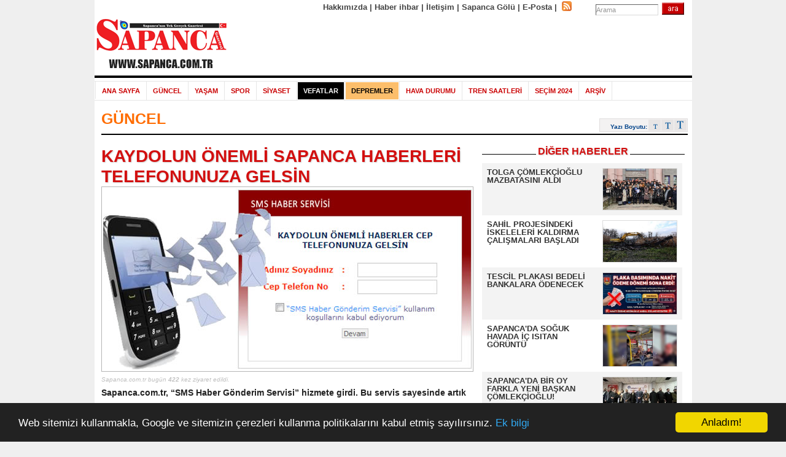

--- FILE ---
content_type: text/html; charset=UTF-8
request_url: https://www.sapanca.com.tr/kaydolun-onemli-sapanca-haberleri-telefonunuza-gelsin/haberi/454
body_size: 7019
content:
<!DOCTYPE HTML>
<html lang="tr">
<head>
<meta http-equiv="Content-Type" content="text/html; charset=UTF-8" /> 
<title>KAYDOLUN ÖNEMLİ SAPANCA HABERLERİ TELEFONUNUZA GELSİN</title>
<meta name="description" content="Sapanca.com.tr, ''SMS Haber Gönderim Servisi'' hizmete girdi. Bu servis sayesinde artık Sapanca'da ki önemli haberler cep telefonunuza anında ulaşacak.">
<meta name="robots" content="all">
<meta name="keywords" content="sapanca, sakarya, sapanca haberleri, sakarya haberleri, sapanca hava durumu, sakarya hava durumu">
<link rel="icon" type="image/x-icon" href="/images/favicon.ico">
<meta property="fb:pages" content="117142468299546" />
<link rel="stylesheet" type="text/css" href="/css/reset.css">
<link rel="stylesheet" type="text/css" href="/css/jquery-ui-1.8.14.custom.css">
<link rel="stylesheet" type="text/css" href="/css/genel.css?v=1.8">
<link rel="stylesheet" type="text/css" href="/css/jquery.fancybox.min.css">
<script src="/java/jquery-1.8.0.min.js"></script>
<script src="/java/jquery.ui.core.js"></script>
<script src="/java/jquery.ui.widget.js"></script>
<script src="/java/jquery.ui.datepicker.js"></script>
<script src="/java/v2_functions.js?v=1.1"></script>
<script src="/java/jquery.fancybox.min.js"></script>
<script async src="https://pagead2.googlesyndication.com/pagead/js/adsbygoogle.js?client=ca-pub-5783485530082908" crossorigin="anonymous"></script>
<link rel="canonical" href="https://www.sapanca.com.tr/kaydolun-onemli-sapanca-haberleri-telefonunuza-gelsin/haberi/454">
<link title="www.sapanca.com.tr Rss" rel="alternate" type="application/rss+xml" href="https://www.sapanca.com.tr/rss.php?t=1">
<link rel='amphtml' href='https://www.sapanca.com.tr/kaydolun-onemli-sapanca-haberleri-telefonunuza-gelsin/amp-haberi/454' />
<meta property="og:type" content="article" />
<meta property="og:site_name" content="Sapanca"/>
<meta property="og:url" content="https://www.sapanca.com.tr/kaydolun-onemli-sapanca-haberleri-telefonunuza-gelsin/haberi/454"/>
<meta property="og:title" content="KAYDOLUN ÖNEMLİ SAPANCA HABERLERİ TELEFONUNUZA GELSİN"/>
<meta property="og:description" content="Sapanca.com.tr - Sapanca.com.tr, ''SMS Haber Gönderim Servisi'' hizmete girdi. Bu servis sayesinde artık Sapanca'da ki önemli haberler cep telefonunuza anında ulaşacak."/>
				<meta property="og:image" content="https://www.sapanca.com.tr/images/haberler/normal/05_2013/600x296/20130501_33965109.jpg"/>
				<meta property="fb:admins" content="647037604" />
<meta property="fb:app_id" content="150653358633642" />
</head>
<body class="all">
<script>window.cookieconsent_options = {"message":"Web sitemizi kullanmakla, Google ve sitemizin çerezleri kullanma politikalarını kabul etmiş sayılırsınız.","dismiss":"Anladım!","learnMore":"Ek bilgi","link":"https://www.sapanca.com.tr/yasal-uyari/sayfasi/#cerez","theme":"dark-bottom"};</script>
<script src="//cdnjs.cloudflare.com/ajax/libs/cookieconsent2/1.0.9/cookieconsent.min.js"></script>
<div id="mainCenter">
<div id="header">
<div id="logoContainer">
<div id="logooverContainer">
<div id="slogContainer">
</div>
<div id="overtoplinks">
<A href="https://www.sapanca.com.tr/hakkimizda/sayfasi">Hakkımızda</A> | 
<A href="https://www.sapanca.com.tr/haber-ihbar/sayfasi">Haber ihbar</A> | 
<A href="https://www.sapanca.com.tr/iletisim/sayfasi">İletişim</A> |
<A href="https://www.sapanca.com.tr/sapanca-golu-bilgileri/sapanca-golu/kategorisi" rel="_top" rev="sapanca gölü">Sapanca Gölü</A> |
<A href="http://posta.sapanca.com.tr" rel="_blank" rev="sapanca">E-Posta</A> |
</div>
<div id="rssCon">
<A href="https://www.sapanca.com.tr/rss.php?t=1" rel="_blank" rev="sapanca">
<img src="/images/v2_rss.png" width="16" height="16" alt="Sapanca.com.tr Rss" title="Sapanca.com.tr Rss" style="border: 0;">
</A>
</div>
<div class="HeaderSearch">
<form id="araform" method="post" name="araform" action="https://www.sapanca.com.tr/arama/sayfasi">
<input type="hidden" name="islemkey" value="3467f5c2be192b452c3eb11df94034cd" />
<input type="hidden" name="asirala" value="2" />
<input type="hidden" name="aterssirala" value="1" />
<table border="0" cellSpacing="0" cellPadding="3" width="130">
   <tr>
    <td><input id="aranan" class="HeaderTxtField" onClick="this.value=''" value="Arama" maxLength="255" name="aranan"></TD>
    <td><img id="arabuton" onClick="submitform()" border="0" name="arabuton" alt="arabuton" src="/images/v2_arama_kucuk.jpg" width="36" height="20">
<script type="text/javascript">
function submitform()
{
  document.araform.submit();
}
</script>
       </td></tr></table>
</form></div>
<br class="clearfloat"></div>
<div id="logobluebgContainer215">
<div id="dnlogoContainer215"><A href="https://www.sapanca.com.tr/">
<img src="/images/logo_215x90_n.png" width="215" height="90" alt="Sapanca.com.tr Ana Sayfa" title="Sapanca.com.tr Ana Sayfa"></A></div>
<div id="ADS728x90top">
<!-- 728x90 -->
<ins class="adsbygoogle"
     style="display:inline-block;width:728px;height:90px"
     data-ad-client="ca-pub-5783485530082908"
     data-ad-slot="8002848607"></ins>
<script>
     (adsbygoogle = window.adsbygoogle || []).push({});
</script>
</div>
<br class="clearfloat"></div>
<div id="logounderwhiteline"></div>
<div class="MARGTB10">
<div class="tdnNavStretch">
<div class="tdnHeaderNav">
<ul class="tdnNavigation">
<li class="tdnNavLeft"></li>
<li><A  href="https://www.sapanca.com.tr/">ANA SAYFA</a></li>
<li><a href="/sapanca-guncel-haberler/kategorisi/3">GÜNCEL</a></li>
<li><a href="/sapanca-yasam-haberleri/kategorisi/2">YAŞAM</a></li>
<li><a href="/sapanca-spor-haberleri/kategorisi/1">SPOR</a></li>
<li><a href="/sapanca-siyaset-haberleri/kategorisi/4">SİYASET</a></li>
<LI><A href="https://www.sapanca.com.tr/sapanca-vefat-haberleri/vefatlar" style="background-color:#000000; color:#ffffff" >VEFATLAR</A></LI>
<LI><A href="https://www.sapanca.com.tr/sakarya-sapanca-son-depremler/depremler/kategorisi" style="background-color:#FCBE6B; color:#000000" >DEPREMLER</A></LI>
<!--<LI><A href="http://tv.sapanca.com.tr/">WEB TV</A></LI>-->
<!--<LI><A href="https://www.sapanca.com.tr/yonlendir.php?url=www.sapancagazetesi.com.tr" rel="_blank" rev="Sapanca Gazetesi">SAPANCA GAZETESİ</A></LI>-->
<LI><A href="https://www.sapanca.com.tr/sapanca-10-gunluk-hava-durumu/hava-durumu/kategorisi" >HAVA DURUMU</A></LI>
<LI><A href="https://www.sapanca.com.tr/sapanca-istanbul-tren-saatleri/tren-saatleri/kategorisi" >TREN SAATLERİ</A></LI>
<!--<LI><A href="https://www.sapanca.com.tr/sapanca-canli-yayin/kameralar/kategorisi" style="background-color:#00a977; color:#ffffff" >CANLI</A></LI>-->
<LI><A href="https://www.sapanca.com.tr/secim2024/" rel="_blank" rev="Sapanca eGazete">SEÇİM 2024</A></LI>
<LI><A href="https://www.sapanca.com.tr/arsiv/sayfasi" >ARŞİV</A></LI>
<!--<LI><A href="https://www.sapanca.com.tr/olgunlar-turnuvasi-4/sayfasi" style="background-color:#00a977; color:#FFFFFF">OLGUNLAR TURNUVASI</A></LI>-->
</UL></div></div></div>
</div>
<!-- Üst bölüm sonu  --><!-- Haber detay sayfası başı -->
<DIV id="mainContent">
<DIV id="maincontainer">
<DIV id="leftcontainerpage">
<DIV id="bgcattitleline" class="kategori3haber">
<A class="kategori3haber" href="/sapanca-guncel-haberler/kategorisi/3">GÜNCEL</A> 
</DIV>
<div align="right" style="padding-right:0px; height:20px; margin-top:-25px; padding-bottom:5px">
<div class="textSize"><span>Yazı Boyutu:</span> <a href="javascript:boyut(14);"></a><a href="javascript:boyut(16);" class="middle"></a><a href="javascript:boyut(18);" class="big"></a></div>
</DIV>
<DIV class="blackline"></div>
<DIV class="newscontainer">
<DIV class="newsphoto">
<div class="row">
<div class="haberRight">
<div class="head"><strong>DİĞER HABERLER</strong></div>
<ul>
<li class="high">
<a href="/tolga-comlekcioglu-mazbatasini-aldi/haberi/16523" target="_top" title="TOLGA ÇÖMLEKÇİOĞLU MAZBATASINI ALDI">
<link rel="image_src" href="/v4_images/haberler/2026/01/1768995795.jpg" >
<img src="/v4_images/haberler/2026/01/t_1768995795.jpg" alt="TOLGA ÇÖMLEKÇİOĞLU MAZBATASINI ALDI" style="max-width: 120px; max-height:67px" />					
<strong>TOLGA ÇÖMLEKÇİOĞLU MAZBATASINI ALDI</strong>
</a>
</li>
<li >
<a href="/sahil-projesindeki-iskeleleri-kaldirma-calismalari-basladi/haberi/16522" target="_top" title="SAHİL PROJESİNDEKİ İSKELELERİ KALDIRMA ÇALIŞMALARI BAŞLADI">
<link rel="image_src" href="/v4_images/haberler/2026/01/1768900958.jpg" >
<img src="/v4_images/haberler/2026/01/t_1768900958.jpg" alt="SAHİL PROJESİNDEKİ İSKELELERİ KALDIRMA ÇALIŞMALARI BAŞLADI" style="max-width: 120px; max-height:67px" />					
<strong>SAHİL PROJESİNDEKİ İSKELELERİ KALDIRMA ÇALIŞMALARI BAŞLADI</strong>
</a>
</li>
<li class="high">
<a href="/tescil-plakasi-bedeli-bankalara-odenecek/haberi/16521" target="_top" title="TESCİL PLAKASI BEDELİ BANKALARA ÖDENECEK">
<link rel="image_src" href="/v4_images/haberler/2026/01/1768829409.jpg" >
<img src="/v4_images/haberler/2026/01/t_1768829409.jpg" alt="TESCİL PLAKASI BEDELİ BANKALARA ÖDENECEK" style="max-width: 120px; max-height:67px" />					
<strong>TESCİL PLAKASI BEDELİ BANKALARA ÖDENECEK</strong>
</a>
</li>
<li >
<a href="/sapanca-da-soguk-havada-ic-isitan-goruntu/haberi/16520" target="_top" title="SAPANCA'DA SOĞUK HAVADA İÇ ISITAN GÖRÜNTÜ">
<link rel="image_src" href="/v4_images/haberler/2026/01/1768806583.jpg" >
<img src="/v4_images/haberler/2026/01/t_1768806583.jpg" alt="SAPANCA'DA SOĞUK HAVADA İÇ ISITAN GÖRÜNTÜ" style="max-width: 120px; max-height:67px" />					
<strong>SAPANCA'DA SOĞUK HAVADA İÇ ISITAN GÖRÜNTÜ</strong>
</a>
</li>
<li class="last high">
<a href="/sapanca-da-bir-oy-farkla-yeni-baskan-comlekcioglu-/haberi/16518" target="_top" title="SAPANCA'DA BİR OY FARKLA YENİ BAŞKAN ÇÖMLEKÇİOĞLU!">
<link rel="image_src" href="/v4_images/haberler/2026/01/1768765555.jpg" >
<img src="/v4_images/haberler/2026/01/t_1768765555.jpg" alt="SAPANCA'DA BİR OY FARKLA YENİ BAŞKAN ÇÖMLEKÇİOĞLU!" style="max-width: 120px; max-height:67px" />					
<strong>SAPANCA'DA BİR OY FARKLA YENİ BAŞKAN ÇÖMLEKÇİOĞLU!</strong>
</a>
</li>
</ul>
</div>
</div></div>
<DIV class="newstitlecontainer">
<h1><div style="color:rgb(211, 15, 15); text-shadow: 1px 1px 2px #ccc;" id="454 nolu haber resmi">KAYDOLUN ÖNEMLİ SAPANCA HABERLERİ TELEFONUNUZA GELSİN</div></h1>
<div style= "width: 600px; position:relative;">
<div style="width:600px;height:30px;position:absolute;top:0px;left:0px;">
</div>
<a href="/images/haberler/normal/05_2013/600x296/20130501_33965109.jpg" data-fancybox data-caption="KAYDOLUN ÖNEMLİ SAPANCA HABERLERİ TELEFONUNUZA GELSİN">
<img src="/images/haberler/normal/05_2013/600x296/20130501_33965109.jpg" style="border: 1px solid #B5B5B5; padding:2px; max-width: 600px; max-height: 337px;"> 
</a>
</div>
<div style="font-size:10px; color: #C0C0C0; font-style: italic;">Sapanca.com.tr bugün <strong>422</strong> kez ziyaret edildi.</div>
<p style="font-size:14px;"><strong>Sapanca.com.tr, “SMS Haber Gönderim Servisi” hizmete girdi. Bu servis sayesinde artık Sapanca'da ki önemli haberler cep telefonunuza anında ulaşacak.</strong></p>
</DIV>
<DIV></DIV>
<SPAN class="newsdate">01 Mayıs 2013 Çarsamba</SPAN>
<P class="byline"></P>
<P class="upperheader"></P>
<!--<div style="float: left; width: 346px;" align="left">-->
<!-- 336x280 banner -->
<!--<img src="/ads/media/sapanca_tasarim_fuari.jpg" style="display:inline-block;width:336px;height:280px">-->
<ins class="adsbygoogle"
     style="display:block; text-align:center;"
     data-ad-layout="in-article"
     data-ad-format="fluid"
     data-ad-client="ca-pub-5783485530082908"
     data-ad-slot="5794637603"></ins>
<script>
     (adsbygoogle = window.adsbygoogle || []).push({});
</script>
<!--</div>-->
<DIV class="newsbody" id="metin">
<p><p>Sapanca.com.tr tarafından tamamen ücretsiz sunulan bu hizmetten yararlanmak için sitemizin ana sayfasının sağ bölümünde yer alan ilgili bölümden kayıt olmanız, cep telefonunuza gelen onay kodunu doğrulamanız gerekiyor.</p>

<p>Haber gönderim&nbsp;hizmetini kullanan üyelerimizin rahatsız olmaması için&nbsp;sadece 08:00 – 21:00 saatleri arasında gerçekleştirilmektedir.</p>

<p>*&nbsp;Bu hizmet tamamen ücretsiz sunulmaktadır.</p>

<p>*&nbsp;"SMS Haber Gönderim Servisi" şuan test aşamasındadır.&nbsp;</p></p>
<P><B>
SAPANCA GAZETESİ</B>
</P>
</DIV>
<P>
<div class="WebtvSocialHolder" style="float:right">  
		<link rel="stylesheet" type="text/css" href="/css/css/font-awesome.css" />
	<link rel="stylesheet" type="text/css" href="/css/jssocials.css" />
	<link rel="stylesheet" type="text/css" href="/css/jssocials-theme-flat.css" />
	<div id="share"></div>
    <script src="/java/jssocials.min.js?v=1.7"></script>
    <script>
    $("#share").jsSocials({
    showCount: false,
    showLabel: true,
	url: "https://www.sapanca.com.tr/kaydolun-onemli-sapanca-haberleri-telefonunuza-gelsin/haberi/454",
	urltwt: "https://sapanca.com.tr/k/h/454",
    text: "KAYDOLUN ÖNEMLİ SAPANCA HABERLERİ TELEFONUNUZA GELSİN",
    shares: ["facebook", "twitter", "email", "whatsapp", "googleplus"]
	});
    </script>
	</div>
</P>
<a name="girisler"></a>
<DIV class="float-left">
<DIV class="red-dotted-line"></DIV>
<DIV class="padding-top-10"></DIV>
<UL class="inline-buttons">
  <LI class="float-left padding-right-10"><A href="https://www.sapanca.com.tr"><IMG border="none" src="/images/anasayfa_buton.png" title="Ana Sayfa" alt="Ana Sayfa" width="117" height="13"></A> 
  </LI>
  
  <LI class="float-left" style="padding-left:13px"><div id="oner_buton"><A href="#girisler" onclick="goster('oner_pencere'); goster('error_oner');gizle('yorum_pencere'); gizle('error_yorum'); gizle('success_yorum');"><IMG border="none" src="/images/oner_buton.png" title="Arkadaşına Gönder" alt="Arkadaşına Gönder" width="119" height="13"></A></div>  </LI>
   </UL>
<UL class="float-right padding-bottom-3"></ul>
<BR class="clearfloat"><br>
<script type="text/javascript" src="https://www.sapanca.com.tr/java/ajax-islem.js?v=1.8"></script>
   
<div id="oner_pencere" style="display:none">
<form id="onerForm" action="https://www.sapanca.com.tr/includes/ajax-islem.php" method="post">
<input type="hidden" name="kategori" value="haber" >
<input type="hidden" name="id" value="454" >
<input type="hidden" name="sayfa" value="/kaydolun-onemli-sapanca-haberleri-telefonunuza-gelsin/haberi/454" >
<div style="color:#B80E1B; font-size:13px; font-weight:bold">Arkadaşına Gönder</div>            
<table width="100%"><tr>
<TD style="WIDTH: 470px;">
<INPUT name="adi" type="text" class="yorum_girisler" value="Adınız Soyadınız" onfocus="if (this.value == 'Adınız Soyadınız') this.value = '';">&nbsp;<INPUT name="email" type="text" class="yorum_girisler" value="E-posta Adresiniz" onfocus="if (this.value == 'E-posta Adresiniz') this.value = '';" >&nbsp;<INPUT name="aemail" type="text" class="yorum_girisler" value="Arkadaşınızın E-posta Adresi" onfocus="if (this.value == 'Arkadaşınızın E-posta Adresi') this.value = '';" > </TD></TR>
<tr><td><textarea name="mesaj" cols="1" rows="1" class="yorum_kutu" onfocus="this.value==defaultValue?this.value='':null">Mesajınız (Max:200 Karakter)</textarea><br><br>
<input src="/images/gonder_buton.png" name="submit" type="image" id="onerbuton" ><img id="loading_oner" src="https://www.sapanca.com.tr/images/yukleniyor.gif" alt="Lütfen bekleyiniz.." width="16" height="16" >
     </td></tr>
     </table>
        <br >* Yasal zorunluluk olarak sitemize giriş yapan herkesin IP bilgisi kaydedilmektedir. Türkiye dışından ve proxy üzerinden yapılan bildirimler dikkate alınmamaktadır. Yasal prosedür çerçevesinde sitemizde yapılan işlemlerin kim tarafından yapıldığı tespit edilebilmektedir. Bu nedenle, ziyaretçilerimizin sorumluluğunun kendilerinde olduğu bilinciyle servislerimizden yararlanmalarını önemle rica ediyoruz.<br >
        </form>
        </div> 
        <div id="error_oner" style="display:none">&nbsp;</div>
		                        
<DIV class="padding-bottom-5"></DIV>
<DIV class="red-dotted-line"></DIV>
<DIV class="padding-top-10"></DIV>
<a name="yorumlar"></a> 
<table width="100%" border="0">
  <tr>
    <td bgcolor="#BB0000" style="padding:4px; color:#FFFFFF; font-weight:bold; font-size:12px; height:20px;">BU HABERE AİT YORUMLAR</td>
  </tr>
  <tr>
    <td><table width="100%" border="0" bgcolor="#F4F4F4">
      
      <tr><td bgcolor="#FFFFFF"><img src="/images/spacer.gif" height="3"></td></tr>
      <tr>
        <td><div align="left" style="padding:4px; font-size:12px;">iyi akşamlar bu sms  için belli bir ücret ödencek mi ? (Editör: Tamamen ücretsiz bir hizmettir.)</div></td>
      </tr>

	  <tr>
        <td>
				<div class="HaberYorumLike txtLeft" style="padding-left:3px; padding-bottom:3px">
			<div class="HaberYorumLikeLeft FL link-in"><div class="link-in"><strong class="link-in">0</strong></div></div>
			<div class="HaberYorumLikeBut FL"><a href="javascript:void(0)" onclick="CreateYorumValues('454','93','1')"><img class="link-in" src="https://www.sapanca.com.tr/images/buton_begendim.gif" width="89" height="23" /></a></div>
			</div>
			<div class="FL"><img src="https://www.sapanca.com.tr/images/spacer.gif" width="15" height="23" /></div>
			<div class="HaberYorumNotLike txtLeft">
			<div class="HaberYorumNotLikeLeft FL link-in"><div class="link-in"><strong class="link-in">0</strong></div></div>
			<div class="HaberYorumNotLikeBut FL"><a href="javascript:void(0)" onclick="CreateYorumValues('454','93',2)"><img class="link-in" src="https://www.sapanca.com.tr/images/buton_begenmedim.gif" width="104" height="23" /></a></div>
		</div>		
		<div style="width:210px;float:left; padding-top:4px">
			<div id="Loading_93" style="display:none;float:left"><img src="https://www.sapanca.com.tr/images/yukleniyor.gif" width="16" height="16" /></div>
			<div class="YorumComment" id="YorumComment_93" style="float:left"></div>
			</div>
			</div>
				<div style="float: right; padding-right:4px; font-size:10px; font-weight:bold">
		TOLUNAY CEYLAN | 01-05-2013 21:58:03        
		</div>				
		</td>
      </tr>
           
      <tr><td bgcolor="#FFFFFF"><img src="/images/spacer.gif" height="3"></td></tr>
      <tr>
        <td><div align="left" style="padding:4px; font-size:12px;">tebrikler, sapanca için güzel bir hizmet.</div></td>
      </tr>

	  <tr>
        <td>
				<div class="HaberYorumLike txtLeft" style="padding-left:3px; padding-bottom:3px">
			<div class="HaberYorumLikeLeft FL link-in"><div class="link-in"><strong class="link-in">0</strong></div></div>
			<div class="HaberYorumLikeBut FL"><a href="javascript:void(0)" onclick="CreateYorumValues('454','92','1')"><img class="link-in" src="https://www.sapanca.com.tr/images/buton_begendim.gif" width="89" height="23" /></a></div>
			</div>
			<div class="FL"><img src="https://www.sapanca.com.tr/images/spacer.gif" width="15" height="23" /></div>
			<div class="HaberYorumNotLike txtLeft">
			<div class="HaberYorumNotLikeLeft FL link-in"><div class="link-in"><strong class="link-in">0</strong></div></div>
			<div class="HaberYorumNotLikeBut FL"><a href="javascript:void(0)" onclick="CreateYorumValues('454','92',2)"><img class="link-in" src="https://www.sapanca.com.tr/images/buton_begenmedim.gif" width="104" height="23" /></a></div>
		</div>		
		<div style="width:210px;float:left; padding-top:4px">
			<div id="Loading_92" style="display:none;float:left"><img src="https://www.sapanca.com.tr/images/yukleniyor.gif" width="16" height="16" /></div>
			<div class="YorumComment" id="YorumComment_92" style="float:left"></div>
			</div>
			</div>
				<div style="float: right; padding-right:4px; font-size:10px; font-weight:bold">
		SAPANCA | 01-05-2013 12:06:11        
		</div>				
		</td>
      </tr>
           
    </table></td>
  </tr>
</table>
<DIV class="red-dotted-line"></DIV>
<div  align="left" style="width:947px; padding:2px; color:#191919; background-color:#E5E5E5; font-size:11px; height:30px;"><b><u>ÖNEMLİ NOT:</u></b> Bu sayfalarda yayınlanan okur yorumları okuyucuların kendilerine ait görüşlerdir. Yazılan yorumlardan  veya  hiçbir şekilde sorumlu tutulamaz.</div>
<DIV class="padding-top-10"></DIV>
</DIV>
</DIV>
<P><BR class="clearfloat">
<DIV style="FONT-SIZE: 12px">KAYDOLUN ÖNEMLİ SAPANCA HABERLERİ TELEFONUNUZA GELSİN: Sapanca.com.tr, “SMS Haber Gönderim Servisi” hizmete girdi. Bu servis sayesinde artık Sapanca'da ki önemli haberler cep telefonunuza anında ulaşacak.</DIV>
</DIV>
<BR class="clearfloat">
</DIV>
<script type="text/javascript">var kat='haber'; var id='454'; var id2='0'</script>
<script type="text/javascript" src="https://www.sapanca.com.tr/online/session.js"></script>
<!-- Haber detay sayfası sonu --><!-- FOOTER BAŞI -->
<div id="mainContent2">
<div id="bottomcontainer">
<div class="footer_menu_1">
<img border="0" align="left" src="https://www.sapanca.com.tr/images/emedyabar.png" width="130" height="50" alt="Alt logo">
<a href="https://www.sapanca.com.tr/"><img border="0" align="right" alt="Nazarlık" title="Elemtere fiş kem gözlere şiş" src="https://www.sapanca.com.tr/images/v2_nazarlik.gif" width="30" height="33" style=" padding-right:5px"></a>
<a href="https://www.sapanca.com.tr/">Anasayfa</a> | 
<a href="https://www.sapanca.com.tr/hakkimizda/sayfasi">Hakkımızda</a> |
<a href="https://www.sapanca.com.tr/haber-ihbar/sayfasi">Haber ihbar </a> | 
<a href="https://www.sapanca.com.tr/iletisim/sayfasi">İletişim </a> | 
<a href="https://www.sapanca.com.tr/yasal-uyari/sayfasi">Yasal Uyarı</a></div>
<div class="footer_menu_1"><b>Sapanca'dan Anında Haberiniz Olsun İstiyorsanız Doğru Adrestesiniz..</b><br>Copyrights © 2026 
Sapanca.com.tr Sapanca Gazetesi tüm hakları saklıdır.
<div align="center" style="margin:5px">
<script type="text/javascript" src="https://www.sapanca.com.tr/online/online.js"></script>
</div>
<div align="center" style="margin:2px;">
<a href="https://www.sapanca.net.tr" rel="_blank" rev="city guide"><div style="font-size:10px">Sapanca City Guide</div></a>
<a href="https://www.sapanca.com.tr/secim2019/" rel="_blank" rev="secim 2019"><div style="font-size:10px">2019 Sapanca Seçim Sonuçları</div></a>
<a href="https://www.sapanca.com.tr/dhondt_meclis_uye_sayisi_hesaplama.php" rel="_blank" rev="D'Hondt Meclis Üye Dağılımı Hesaplama Aracı"><div style="font-size:10px">D'Hondt Meclis Üye Dağılımı Hesaplama Aracı</div></a>
<a href="https://www.vahitarapoglu.tr/tr-tr/tumurunler" rel="_blank" rev="www.vahitarapoglu.tr"><div style="font-size:10px">www.vahitarapoglu.tr</div></a>
</div>
</div>
<br class="clearfloat"></div>
</div>
</div>
<br>
<!-- Google kodu başı-->
<!-- Google tag (gtag.js) -->
<script async src="https://www.googletagmanager.com/gtag/js?id=G-9S7H2QW22Y"></script>
<script>
  window.dataLayer = window.dataLayer || [];
  function gtag(){dataLayer.push(arguments);}
  gtag('js', new Date());

  gtag('config', 'G-9S7H2QW22Y');
</script><!-- Google kodu sonu-->
<!-- Twitter universal website tag code -->
<script src="//platform.twitter.com/oct.js" type="text/javascript"></script>
<script type="text/javascript">twttr.conversion.trackPid('numol', { tw_sale_amount: 0, tw_order_quantity: 0 });</script>
<noscript>
<img height="1" width="1" style="display:none;" alt="" src="https://analytics.twitter.com/i/adsct?txn_id=numol&p_id=Twitter&tw_sale_amount=0&tw_order_quantity=0" />
<img height="1" width="1" style="display:none;" alt="" src="//t.co/i/adsct?txn_id=numol&p_id=Twitter&tw_sale_amount=0&tw_order_quantity=0" />
</noscript>
<!-- End Twitter universal website tag code -->
<script defer src="https://static.cloudflareinsights.com/beacon.min.js/vcd15cbe7772f49c399c6a5babf22c1241717689176015" integrity="sha512-ZpsOmlRQV6y907TI0dKBHq9Md29nnaEIPlkf84rnaERnq6zvWvPUqr2ft8M1aS28oN72PdrCzSjY4U6VaAw1EQ==" data-cf-beacon='{"version":"2024.11.0","token":"878996cee81d40efb829095e1812f5b2","r":1,"server_timing":{"name":{"cfCacheStatus":true,"cfEdge":true,"cfExtPri":true,"cfL4":true,"cfOrigin":true,"cfSpeedBrain":true},"location_startswith":null}}' crossorigin="anonymous"></script>
</body></html>


--- FILE ---
content_type: text/html; charset=UTF-8
request_url: https://www.sapanca.com.tr/online/online-kullanici.php?r=https%3A%2F%2Fwww.sapanca.com.tr%2Fkaydolun-onemli-sapanca-haberleri-telefonunuza-gelsin%2Fhaberi%2F454
body_size: 214
content:
<html>
<head>
<meta content="text/html; charset=utf-8" http-equiv="Content-Type">
<link rel="stylesheet" type="text/css" href="/online/online.css">
<script type="text/javascript" src="/java/jquery-1.8.0.min.js"></script>
</head>
<body onLoad="sayac();">
<script>
function sayac() {
$(document).ready(function(){
	// This function is executed once the document is loaded	
	// Caching the jQuery selectors:
	var count = $('.onlineWidget .count');
	var panel = $('.onlineWidget .panel');
	var timeout;
	
	// Loading the number of users online into the count div:
	count.load('/online/online-kullanici.php?func=1&r=https://www.sapanca.com.tr/kaydolun-onemli-sapanca-haberleri-telefonunuza-gelsin/haberi/454');

	
	$('.onlineWidget').hover(
		function(){
			// Setting a custom 'open' event on the sliding panel:
			
			clearTimeout(timeout);
			timeout = setTimeout(function(){panel.trigger('open');},500);
		},
		function(){
			// Custom 'close' event:
			
			clearTimeout(timeout);
			timeout = setTimeout(function(){panel.trigger('close');},500);
		}
	);
});
setTimeout ('sayac()', 30000);
}
</script>
<div class="onlineWidget">
<div class="count"></div>
<div class="label">&nbsp;KİŞİ</div>
</div>
<script defer src="https://static.cloudflareinsights.com/beacon.min.js/vcd15cbe7772f49c399c6a5babf22c1241717689176015" integrity="sha512-ZpsOmlRQV6y907TI0dKBHq9Md29nnaEIPlkf84rnaERnq6zvWvPUqr2ft8M1aS28oN72PdrCzSjY4U6VaAw1EQ==" data-cf-beacon='{"version":"2024.11.0","token":"878996cee81d40efb829095e1812f5b2","r":1,"server_timing":{"name":{"cfCacheStatus":true,"cfEdge":true,"cfExtPri":true,"cfL4":true,"cfOrigin":true,"cfSpeedBrain":true},"location_startswith":null}}' crossorigin="anonymous"></script>
</body>
</html>


--- FILE ---
content_type: text/html; charset=utf-8
request_url: https://www.google.com/recaptcha/api2/aframe
body_size: 264
content:
<!DOCTYPE HTML><html><head><meta http-equiv="content-type" content="text/html; charset=UTF-8"></head><body><script nonce="hY4ZoaOL4ruasS5g-LttUg">/** Anti-fraud and anti-abuse applications only. See google.com/recaptcha */ try{var clients={'sodar':'https://pagead2.googlesyndication.com/pagead/sodar?'};window.addEventListener("message",function(a){try{if(a.source===window.parent){var b=JSON.parse(a.data);var c=clients[b['id']];if(c){var d=document.createElement('img');d.src=c+b['params']+'&rc='+(localStorage.getItem("rc::a")?sessionStorage.getItem("rc::b"):"");window.document.body.appendChild(d);sessionStorage.setItem("rc::e",parseInt(sessionStorage.getItem("rc::e")||0)+1);localStorage.setItem("rc::h",'1769298825839');}}}catch(b){}});window.parent.postMessage("_grecaptcha_ready", "*");}catch(b){}</script></body></html>

--- FILE ---
content_type: application/javascript
request_url: https://www.sapanca.com.tr/java/v2_functions.js?v=1.1
body_size: 2623
content:
function ayracbas(){if(theCurrentLength==theStorySummary.length){return ayracbos}if(theCurrentLength%2==1){return ayracbir}else{return ayraciki}}function goster(e){document.getElementById(""+e+"").style.display="block"}function gizle(e){document.getElementById(""+e+"").style.display="none"}function kontrol(){if(document.commentform.adi.value=="Adiniz"||document.commentform.adi.value==""){alert("Lütfen adinizi yaziniz...");return false}if(document.commentform.soyadi.value=="Soyadiniz"||document.commentform.soyadi.value==""){alert("Lütfen soyadinizi yaziniz...");return false}if(document.commentform.email.value=="E-mail adresiniz"||document.commentform.email.value==""){alert("Lütfen e-mail adresinizi yaziniz...");return false}if(document.commentform.yorum.value=="Yorumunuz (max:500 karakter)"||document.commentform.yorum.value==""){alert("Lütfen yorum yaziniz...");return false}}function facebook_click(){u=location.href;t=document.title;window.open("http://www.facebook.com/sharer.php?u="+encodeURIComponent(u)+"&t="+encodeURIComponent(t),"sharer","toolbar=0,status=0,width=626,height=436");return false}function myspace_click(){u=location.href;t=document.title;window.open("http://www.myspace.com/Modules/PostTo/Pages/?u="+encodeURIComponent(u)+"&t="+encodeURIComponent(t),"sharer","toolbar=0,status=0,width=626,height=436");return false}function boyut(e){document.getElementById("metin").style.fontSize=e+"px"}function ArpMansetStart(){var e;for(e=0;e<19;e++)thumbHover(e);arpMansetTimer=setInterval("arpMansetTimerFunc()",3e3);$(".itemGLink").hover(function(){var e=parseInt($(this).attr("id").replace("itemG_",""));superMansetSira=e;superMansetGoster(e);clearInterval(arpMansetTimer)},function(){arpMansetTimer=setInterval("arpMansetTimerFunc()",3e3)})}function thumbHover(e){$("#mansetSlider .navigasyon .left li a:eq("+e+")").hover(function(){thumbDegis(e);clearInterval(manset_interval)},function(){manset_interval=setInterval(MansetRotate,3e3)})}function thumbDegis(e){if(e!=currentM){$("img.mansetResim").attr({src:$("div.mansPict:eq("+e+")").text()});$("#mansetLink").attr({href:$("div.mansLink:eq("+e+")").text()});$("#mansetSlider .navigasyon .left li:eq("+currentM+") a").removeClass("selected");$("#mansetSlider .navigasyon .left li:eq("+e+") a").addClass("selected");if($("div.mansTur:eq("+e+")").text()=="5"){$("#mansetSlider .mansetResimYaziZemin").css("display","block");$("#mansetSlider .mansetResimYaziZemin .innerTube").html($("div.mansBaslik:eq("+e+")").text())}else $("#mansetSlider .mansetResimYaziZemin").css("display","none");if($("div.mansPat:eq("+e+")").text()=="1"){$("#mansetSlider .mansetSolFlash").css("display","block")}else $("#mansetSlider .mansetSolFlash").css("display","none");currentM=e;Gelecek(1);Gelecek(2)}}function Gelecek(e){var t=currentM+e;t=t%19;$("#future"+e).attr({src:$("div.mansPict:eq("+t+")").text()})}function superMansetGoster(e){if(arpMansetData){$("#arpManset_link").attr("href",arpMansetData.haber[e].link);$("#arpManset_image").attr({src:arpMansetData.haber[e].lImage});var t=e+1;if(t>8){t=0}$("#superManset_lazyImage").attr({src:arpMansetData.haber[t].lImage});var n=(e+1)*107-107;$("div.gSelector").css({"margin-left":n});if(!is_iphone){$("div.gSelector").click(function(){document.location.href=arpMansetData.haber[e].link})}}}function arpMansetTimerFunc(){superMansetGoster(superMansetSira);superMansetSira++;if(superMansetSira>8){superMansetSira=0}}function sms_kayit_gonder(){$("#kayit_sonuc").slideDown("slow");$("#kayit_sonuc").html('<div id=resim><center><img src="/images/yukleniyor.gif"></center></div>');$.ajax({type:"POST",url:"/includes/sms_islemleri.php?i=kayit",data:$("#sms_kayit_form").serialize(),success:function(e){var t=e;var n=t.split("|");var r=n[0];var i=n[1];if(r=="hata"){$("#kayit_sonuc").html(i)}if(r=="basarili"){$("#kayit_sonuc_basarili").html(i)}}})}function sms_onay_gonder(){$("#onay_sonuc").slideDown("slow");$("#onay_sonuc").html('<div id=resim><center><img src="/images/yukleniyor.gif"></center></div>');$.ajax({type:"POST",url:"/includes/sms_islemleri.php?i=onay",data:$("#sms_onay_form").serialize(),success:function(e){var t=e;var n=t.split("|");var r=n[0];var i=n[1];if(r=="hata"){$("#onay_sonuc").html(i)}if(r=="basarili"){$("#onay_sonuc_basarili").html(i)}}})}function CreateYorumValues(e,t,n){var r=$("#YorumComment_"+t);$(r).html("").show();$("#Loading_"+t).show();var i="/includes/ajax-islem.php?action=begen&hid="+e+"&yid="+t+"&rid="+n;var s=getCookie("sapancayorum"+t);if(s==undefined||s==null){$.ajax({dataType:"jsonp",jsonp:"callback",url:i,success:function(e){setCookie("sapancayorum"+t,t,7);$("#Loading_"+t).hide();$(r).html("<strong><font color='green'>Oyunuz kaydedilmiştir.</font></strong>").delay(2e3).fadeOut("slow")},error:function(){$("#Loading_"+t).hide();$(r).html("<strong>Oyunuz kaydedilemedi.</strong>").delay(2e3).fadeOut("slow")}})}else{$("#Loading_"+t).hide();$(r).html("<strong>Daha önce oy kullanmışsınız.</strong>").delay(2e3).fadeOut("slow");}}function getCookie(e){var t,n,r,i=document.cookie.split(";");for(t=0;t<i.length;t++){n=i[t].substr(0,i[t].indexOf("="));r=i[t].substr(i[t].indexOf("=")+1);n=n.replace(/^\s+|\s+$/g,"");if(n==e){return unescape(r)}}}function setCookie(e,t,n){var r=new Date;r.setDate(r.getDate()+n);var i=escape(t)+(n==null?"":"; expires="+r.toUTCString());document.cookie=e+"="+i}var Spry;if(!Spry)Spry={};if(!Spry.Widget)Spry.Widget={};Spry.Widget.TabbedPanels=function(e,t){this.element=this.getElement(e);this.defaultTab=0;this.bindings=[];this.tabSelectedClass="TabbedPanelsTabSelected";this.tabHoverClass="TabbedPanelsTabHover";this.tabFocusedClass="TabbedPanelsTabFocused";this.panelVisibleClass="TabbedPanelsContentVisible";this.focusElement=null;this.hasFocus=false;this.currentTabIndex=0;this.enableKeyboardNavigation=true;Spry.Widget.TabbedPanels.setOptions(this,t);if(typeof this.defaultTab=="number"){if(this.defaultTab<0)this.defaultTab=0;else{var n=this.getTabbedPanelCount();if(this.defaultTab>=n)this.defaultTab=n>1?n-1:0}this.defaultTab=this.getTabs()[this.defaultTab]}if(this.defaultTab)this.defaultTab=this.getElement(this.defaultTab);this.attachBehaviors()};Spry.Widget.TabbedPanels.prototype.getElement=function(e){if(e&&typeof e=="string")return document.getElementById(e);return e};Spry.Widget.TabbedPanels.prototype.getElementChildren=function(e){var t=[];var n=e.firstChild;while(n){if(n.nodeType==1)t.push(n);n=n.nextSibling}return t};Spry.Widget.TabbedPanels.prototype.addClassName=function(e,t){if(!e||!t||e.className&&e.className.search(new RegExp("\\b"+t+"\\b"))!=-1)return;e.className+=(e.className?" ":"")+t};Spry.Widget.TabbedPanels.prototype.removeClassName=function(e,t){if(!e||!t||e.className&&e.className.search(new RegExp("\\b"+t+"\\b"))==-1)return;e.className=e.className.replace(new RegExp("\\s*\\b"+t+"\\b","g"),"")};Spry.Widget.TabbedPanels.setOptions=function(e,t,n){if(!t)return;for(var r in t){if(n&&t[r]==undefined)continue;e[r]=t[r]}};Spry.Widget.TabbedPanels.prototype.getTabGroup=function(){if(this.element){var e=this.getElementChildren(this.element);if(e.length)return e[0]}return null};Spry.Widget.TabbedPanels.prototype.getTabs=function(){var e=[];var t=this.getTabGroup();if(t)e=this.getElementChildren(t);return e};Spry.Widget.TabbedPanels.prototype.getContentPanelGroup=function(){if(this.element){var e=this.getElementChildren(this.element);if(e.length>1)return e[1]}return null};Spry.Widget.TabbedPanels.prototype.getContentPanels=function(){var e=[];var t=this.getContentPanelGroup();if(t)e=this.getElementChildren(t);return e};Spry.Widget.TabbedPanels.prototype.getIndex=function(e,t){e=this.getElement(e);if(e&&t&&t.length){for(var n=0;n<t.length;n++){if(e==t[n])return n}}return-1};Spry.Widget.TabbedPanels.prototype.getTabIndex=function(e){var t=this.getIndex(e,this.getTabs());if(t<0)t=this.getIndex(e,this.getContentPanels());return t};Spry.Widget.TabbedPanels.prototype.getCurrentTabIndex=function(){return this.currentTabIndex};Spry.Widget.TabbedPanels.prototype.getTabbedPanelCount=function(e){return Math.min(this.getTabs().length,this.getContentPanels().length)};Spry.Widget.TabbedPanels.addEventListener=function(e,t,n,r){try{if(e.addEventListener)e.addEventListener(t,n,r);else if(e.attachEvent)e.attachEvent("on"+t,n)}catch(i){}};Spry.Widget.TabbedPanels.prototype.onTabClick=function(e,t){this.showPanel(t)};Spry.Widget.TabbedPanels.prototype.onTabMouseOver=function(e,t){this.addClassName(t,this.tabHoverClass)};Spry.Widget.TabbedPanels.prototype.onTabMouseOut=function(e,t){this.removeClassName(t,this.tabHoverClass)};Spry.Widget.TabbedPanels.prototype.onTabFocus=function(e,t){this.hasFocus=true;this.addClassName(this.element,this.tabFocusedClass)};Spry.Widget.TabbedPanels.prototype.onTabBlur=function(e,t){this.hasFocus=false;this.removeClassName(this.element,this.tabFocusedClass)};Spry.Widget.TabbedPanels.ENTER_KEY=13;Spry.Widget.TabbedPanels.SPACE_KEY=32;Spry.Widget.TabbedPanels.prototype.onTabKeyDown=function(e,t){var n=e.keyCode;if(!this.hasFocus||n!=Spry.Widget.TabbedPanels.ENTER_KEY&&n!=Spry.Widget.TabbedPanels.SPACE_KEY)return true;this.showPanel(t);if(e.stopPropagation)e.stopPropagation();if(e.preventDefault)e.preventDefault();return false};Spry.Widget.TabbedPanels.prototype.preorderTraversal=function(e,t){var n=false;if(e){n=t(e);if(e.hasChildNodes()){var r=e.firstChild;while(!n&&r){n=this.preorderTraversal(r,t);try{r=r.nextSibling}catch(i){r=null}}}}return n};Spry.Widget.TabbedPanels.prototype.addPanelEventListeners=function(e,t){var n=this;Spry.Widget.TabbedPanels.addEventListener(e,"click",function(t){return n.onTabClick(t,e)},false);Spry.Widget.TabbedPanels.addEventListener(e,"mouseover",function(t){return n.onTabMouseOver(t,e)},false);Spry.Widget.TabbedPanels.addEventListener(e,"mouseout",function(t){return n.onTabMouseOut(t,e)},false);if(this.enableKeyboardNavigation){var r=null;var i=null;this.preorderTraversal(e,function(t){if(t.nodeType==1){var n=e.attributes.getNamedItem("tabindex");if(n){r=t;return true}if(!i&&t.nodeName.toLowerCase()=="a")i=t}return false});if(r)this.focusElement=r;else if(i)this.focusElement=i;if(this.focusElement){Spry.Widget.TabbedPanels.addEventListener(this.focusElement,"focus",function(t){return n.onTabFocus(t,e)},false);Spry.Widget.TabbedPanels.addEventListener(this.focusElement,"blur",function(t){return n.onTabBlur(t,e)},false);Spry.Widget.TabbedPanels.addEventListener(this.focusElement,"keydown",function(t){return n.onTabKeyDown(t,e)},false)}}};Spry.Widget.TabbedPanels.prototype.showPanel=function(e){var t=-1;if(typeof e=="number")t=e;else t=this.getTabIndex(e);if(!t<0||t>=this.getTabbedPanelCount())return;var n=this.getTabs();var r=this.getContentPanels();var i=Math.max(n.length,r.length);for(var s=0;s<i;s++){if(s!=t){if(n[s])this.removeClassName(n[s],this.tabSelectedClass);if(r[s]){this.removeClassName(r[s],this.panelVisibleClass);r[s].style.display="none"}}}this.addClassName(n[t],this.tabSelectedClass);this.addClassName(r[t],this.panelVisibleClass);r[t].style.display="block";this.currentTabIndex=t};Spry.Widget.TabbedPanels.prototype.attachBehaviors=function(e){var t=this.getTabs();var n=this.getContentPanels();var r=this.getTabbedPanelCount();for(var i=0;i<r;i++)this.addPanelEventListeners(t[i],n[i]);this.showPanel(this.defaultTab)};var karakterhizi=30;var ekranabassure=5e3;var ayracbir="_";var ayraciki="-";var ayracbos="";var ayracstring="";var sitebaslik=new Array;var sitelinki=new Array;var habersayisi=6;var currentM="100";var currentMSag="100";var manset_interval;var agent=navigator.userAgent.toLowerCase();var is_iphone=agent.indexOf("iphone")!=-1||agent.indexOf("ipad")!=-1;var arpMansetTimer=null;var superMansetSira=0;$(document).ready(function(){$('A[rel="_blank"]').each(function(){if($(this).attr("rev")=="sapanca"){$(this).attr("target","_blank")}else{$(this).click(function(){window.open($(this).attr("href"));return false})}})});
